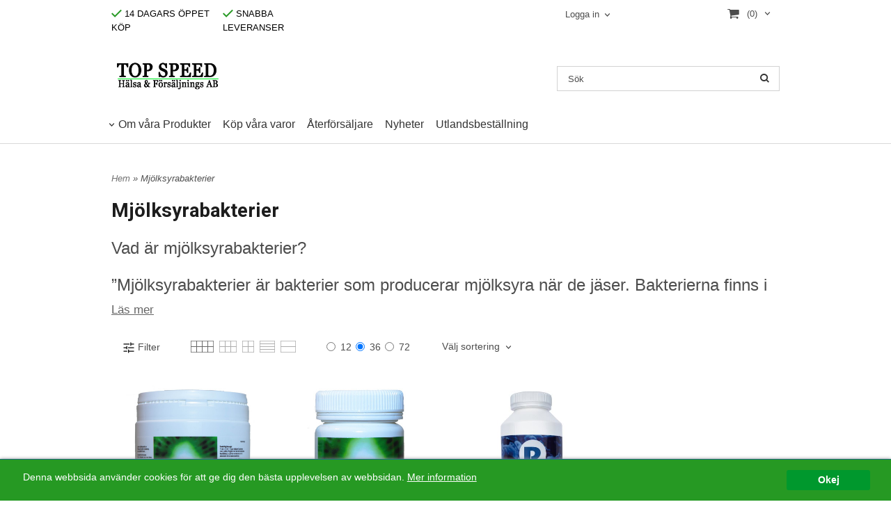

--- FILE ---
content_type: text/html; charset=ISO-8859-1
request_url: https://www.probimin.se/category.html/huvudvarugrupp-ett
body_size: 16892
content:
<!DOCTYPE html>
<html lang="sv">
    <head>
        
  
    <link rel="canonical" href="https://www.probimin.se/category.html/huvudvarugrupp-ett" />

    

    
    

    
    <!--/* Set facebook stuff */-->
    <meta property="og:type" content="website" />
    <meta property="og:title" content="Mjölksyrabakterier " />
    <meta property="og:description" content="Mjölksyrabakterier " />
    <meta property="og:url" content="https://www.probimin.se/category.html/huvudvarugrupp-ett"/>
    
    
    <meta property="og:image" content="https://lh3.googleusercontent.com/xcceX6qFAEFWvvFIRlZ_G7OSgpZz3tQ1Wa0M3wz543lQD5XcUMmpSAYs5KsxFSM83lTV_WsHS5VB8lnKu7Cl_A=rw-l80-w651-h304" />
    
    <meta property="og:image:width" content="651" />
    
    
    <meta property="og:image:height" content="304" />
    
    




        
        <!--[if lt IE 9]>
    <script src="/__SYS__/js/html5shiv.js"></script>
<![endif]-->











<script type="text/javascript">
var _ShopSettings={'language':'sv'};

var _UserSettings={
  'customer_id':'0',
  'login':'',
  'customer_key':'b44b82a4bc6c35f6ad5e9fceefef9509c17fba74'
};

/**
 * If browser back button was used, flush cache
 * This ensures that user will always see an accurate, up-to-date view based on their state
 * Prevents issues with Safari
 */
(function () {
	window.onpageshow = function(event) {
		if (event.persisted) {
			window.location.reload();
		}
	};
})();
</script>

<meta http-equiv="Content-Type" content="text/html; charset=iso-8859-1" />


<script type="text/javascript" src="/__SYS__/js/compiled1b.js?release_version=1.14" ></script>
<script data-cookieconsent="ignore" type="text/javascript" src="/__SYS__/js/compiled2b.js?release_version=1.14" ></script>
<script type="text/javascript" src="/__SYS__/js/compiled3b.js?release_version=1.14" ></script>
<script type="text/javascript" src="/__SYS__/js/compiled4b.js?release_version=1.14" ></script>
<script type="text/javascript" src="/__SYS__/js/compiled5b.js?release_version=1.14" ></script>
<script type="text/javascript" src="/__SYS__/js/compiled6b.js?release_version=1.14" ></script>
<script type="text/javascript" src="/__SYS__/js/compiled7b.js?release_version=1.14" ></script>
<script type="text/javascript" src="/__SYS__/js/compiled8b.js?release_version=1.14" ></script>
<script type="text/javascript" src="/__SYS__/js/compiled9b.js?release_version=1.14" ></script>




<script type="text/javascript" data-cfasync="false" src="/__SYS__/SE-rs-util.html?release_version=1.14"></script>
<!-- $usedRecaptcha -->





<!-- Normal, not faceboxed -->

<script type="application/ld+json">{"@context":"http://schema.org","@type":"CollectionPage","name":"Mjölksyrabakterier "}</script>
    <title>Mjölksyrabakterier  - probimin</title>
    <meta name="description" content="Mjölksyrabakterier " />
    <meta name="keywords" content="" />
    


    
    



<!-- Responsive template -->
<meta name="viewport" content="width=device-width, initial-scale=1, maximum-scale=1, user-scalable=no" />

<link type="text/css" rel="stylesheet" href="/rs-MyStyle.scss?release_version=1.14&ver=2364" />

<script type="text/javascript" src="/__SYS__/jquery/select2.min.js" ></script>
<link type="text/css" rel="stylesheet" href="/__SYS__/jquery/select2.min.css" />



    <!-- RSS Feeds -->
    
            <link rel="alternate" type="application/rss+xml" title="" href="https://www.probimin.se/__SYS__/newsfeed-rss.html?tag=main" />
        

    
    <script type="text/javascript">
    //<![CDATA[

    $(document).ready(function(){
    $('.javascript_only').show();
    $('.no_javascript').hide();

    if ($('#content').length && $('#footer').length) {
        if( $('#content').length > 0 ) {
            s = $(window).innerHeight() - $('#footer').position().top - $('#footer').outerHeight();
            h = $('#content').outerHeight() + s -10;
            if(h>1 && s>1) {
                $('#content').height(h);
            }
        }
    }
    });
     //]]>

    $.ajaxSetup ({
        // Disable caching of AJAX responses */
        cache: false
    });


    </script>
    




 <!-- REQUEST_FROM_FACEBOX -->


<!--Font icons for neh-->
<link type="text/css" rel="stylesheet" href="/__SYS__/TEMPLATE_CSS/fonticons-neh/download.css?release_version=1.14" />

<!--Google fonts-->
<link href='//fonts.googleapis.com/css?family=Roboto:400,400italic,700,700italic' rel='stylesheet' type='text/css'>

<!-- Minified Cookie Consent served from our CDN -->
<script type="text/javascript" src="/__SYS__/js/cookieconsent.latest.min.js"></script>

<!-- Begin Cookie Consent plugin by Silktide - http://silktide.com/cookieconsent -->
<script type="text/javascript">
 window.cookieconsent_options = {"message":"Denna webbsida använder cookies för att ge dig den bästa upplevelsen av webbsidan.","dismiss":"Okej","learnMore":"Mer information","link":"/kopvillkor.html","theme":"/__SYS__/TEMPLATE_CSS/cookie-consent.css"};
</script>

<script>
$(document).ready(function() {

        handleFeedbackMessage();
        ajaxAddToCart({'replaceButtonText':1});

        mobilmenu('js_top-icon','js_top-show-sm-xs','js_top-show-container');

        $('.wrapper-top-small-topmenu').click(function(){
            var menu_icon=$(this);

            $('.wrapper-top-small-topmenu-show').each(function(){
                var container=$(this);
                if(container.html().trim()==''){
                    container.load('/',{'RUN_INCLUDE':'rs/rs-cmsmenu-top.htm','mobilemenu':1},function(){
                        container.toggleClass('hidden-xs');
                        container.toggleClass('hidden-sm');
                        container.find('.topmenu').removeClass('topmenu');
                    });
                }else{
                    container.toggleClass('hidden-xs');
                    container.toggleClass('hidden-sm');
                }
            });
        });

        handleWrappers();
        dynamicFaq.load();
        cartSetHeaderNumber();
        $(function () {
          $('[data-toggle="tooltip"]').tooltip()
        })

        // Menu
        //Sticky menu and cart in header
        var sticky_middle = $('.wrapper-middle').offset().top;

        stickyNav(sticky_middle);
        $(window).scroll(function() {
            stickyNav(sticky_middle);
        });



        $('.fn-carousel-ul').each(function(){
          var obj=$(this);
              var carousel_col=obj.attr('data-columns');
              carousel_col=carousel_col||4;

              obj.slick({
              infinite: true,
              speed: 300,
              slidesToShow: parseInt(carousel_col),
              slidesToScroll: parseInt(carousel_col),
              arrows: true,
              prevArrow: obj.parent().find('.slick-prev'),
              nextArrow: obj.parent().find('.slick-next'),
              responsive: [
                {
                  breakpoint: 1024,
                  settings: {
                    slidesToShow: 3,
                    slidesToScroll: 3,
                    infinite: true,
                  }
                },
                {
                  breakpoint: 600,
                  settings: {
                    slidesToShow: 2,
                    slidesToScroll: 2
                  }
                },
                {
                  breakpoint: 480,
                  settings: {
                    slidesToShow: 1,
                    slidesToScroll: 1
                  }
                }
                // You can unslick at a given breakpoint now by adding:
                // settings: "unslick"
                // instead of a settings object
              ]
            });
        });

    });
</script>

<script type="text/javascript">
   $(document).ready(function(){
       $(".tabs").each(function(){
           addTabs($(this),"");
       });
       
   });
</script>






<script>
    $(document).ready(function(){
        popupWindow();
    });
</script>

    </head>
    
    <body class="body-category ">
        





<!--This id/class is being used for all the popups-->
<div class="js_fn-popup-overlay" id="standardoverlay"></div>
<!---->

<div class="wrapper">

   <!--[if lt IE 9]>
    <div class="msg-error">
        Det verkar som att ni använder en föråldrad webbläsare. Vi rekommenderar därför att ni uppgraderar den för att sajten ska fungera korrekt. Om ni använder Windows XP och därför inte kan uppgradera Internet Explorer, så kan ni byta webbläsare till Google Chrome eller Mozilla Firefox.
    </div>
    <![endif]-->

    <header>
        <div class="wrapper-top">
            

 



 
<div class="VerticalContainer LayoutContainer  hidden-xs hidden-sm containerlevel1 block_zC4rVrj6ZRhvA42c6kg xs-pt-0 xs-pr-0 xs-pb-0 xs-pl-0 sm-pt-0 sm-pr-0 sm-pb-0 sm-pl-0 md-pt-0 md-pr-0 md-pb-0 md-pl-0">
<div class="VerticalContainer LayoutContainer  hidden-xs hidden-sm containerlevel2 block_ASPe2lInhboxfTZh6TFX xs-pt-0 xs-pr-0 xs-pb-0 xs-pl-0 sm-pt-0 sm-pr-0 sm-pb-0 sm-pl-0 md-pt-0 md-pr-0 md-pb-0 md-pl-0 container">
<div class="LayoutWrapper"><div class="HorizontalContainer LayoutContainer level2 row containerlevel3 block_ADBq7DVhGi3dCPYGkxKp row containerlevel3 block_ADBq7DVhGi3dCPYGkxKp xs-pt-0 xs-pr-0 xs-pb-0 xs-pl-0 sm-pt-0 sm-pr-0 sm-pb-0 sm-pl-0 md-pt-0 md-pr-0 md-pb-0 md-pl-0"><div class="LayoutWrapper"><div class="VerticalContainer LayoutContainer  col-xs-6 col-sm-6 col-md-6 col-md-6 col-xs-6 col-sm-6 col-md-6 col-md-6 hidden-xs hidden-sm containerlevel4 block_WSVMMN xs-pt-0 xs-pr-0 xs-pb-0 xs-pl-0 sm-pt-0 sm-pr-0 sm-pb-0 sm-pl-0 md-pt-0 md-pr-0 md-pb-0 md-pl-0">
<div class="HorizontalContainer LayoutContainer level2 row containerlevel5 block_An52aSChzr1TpLweaBA6 row containerlevel5 block_An52aSChzr1TpLweaBA6 xs-pt-0 xs-pr-0 xs-pb-0 xs-pl-0 sm-pt-0 sm-pr-0 sm-pb-0 sm-pl-0 md-pt-0 md-pr-0 md-pb-0 md-pl-0"><div class="LayoutWrapper"><div class="VerticalContainer LayoutContainer  col-xs-6 col-sm-6 col-md-4 col-md-4 col-xs-6 col-sm-6 col-md-4 col-md-4 hidden-xs hidden-sm containerlevel6 block_Izhev8 xs-pt-0 xs-pr-0 xs-pb-0 xs-pl-0 sm-pt-0 sm-pr-0 sm-pb-0 sm-pl-0 md-pt-0 md-pr-0 md-pb-0 md-pl-0">
<div style="clear:both;"></div>

<div class="ml  ml-text-descr  ml-textblock  js_top-show-md     md-align-left lg-align-left            md-pt-10 md-pr-0 md-pb-20 md-pl-0">
    <a style="text-decoration: none; color: #000;" href="/kopvillkor.html"><i class="iconset iconset-check" style="color:#269923;"></i>
14 DAGARS ÖPPET KÖP</a>
</div>

<div style="clear:both;"></div></div>

<div class="VerticalContainer LayoutContainer  col-xs-6 col-sm-6 col-md-4 col-md-4 col-xs-6 col-sm-6 col-md-4 col-md-4 hidden-xs hidden-sm containerlevel6 block_AOpgpj7HSzxInFy7DLz6 xs-pt-0 xs-pr-0 xs-pb-0 xs-pl-0 sm-pt-0 sm-pr-0 sm-pb-0 sm-pl-0 md-pt-0 md-pr-0 md-pb-0 md-pl-0 last">
<div style="clear:both;"></div>

<div class="ml  ml-text-descr  ml-textblock  js_top-show-md     md-align-left lg-align-left            md-pt-10 md-pr-0 md-pb-20 md-pl-0">
    <a style="text-decoration: none; color: #000;" href="/kopvillkor.html"><i class="iconset iconset-check" style="color:#269923;"></i>
SNABBA LEVERANSER</a>
</div>

<div style="clear:both;"></div></div>

<div class="clearfix visible-xs-block visible-sm-block "></div></div><!--LayoutWrapper--></div><div style="clear:both;"></div></div>

<div class="VerticalContainer LayoutContainer  col-xs-6 col-sm-6 col-md-6 col-md-6 col-xs-6 col-sm-6 col-md-6 col-md-6 hidden-xs hidden-sm containerlevel4 block_40b6Rq xs-pt-0 xs-pr-0 xs-pb-0 xs-pl-0 sm-pt-0 sm-pr-0 sm-pb-0 sm-pl-0 md-pt-0 md-pr-0 md-pb-0 md-pl-0 last">
<div class="HorizontalContainer LayoutContainer level2 row containerlevel5 block_AuGze0SMukbMupwUcmgs row containerlevel5 block_AuGze0SMukbMupwUcmgs xs-pt-0 xs-pr-0 xs-pb-0 xs-pl-0 sm-pt-0 sm-pr-0 sm-pb-0 sm-pl-0 md-pt-0 md-pr-0 md-pb-0 md-pl-0"><div class="LayoutWrapper"><div class="VerticalContainer LayoutContainer  col-xs-6 col-sm-6 col-md-6 col-md-6 col-xs-6 col-sm-6 col-md-6 col-md-6 hidden-xs hidden-sm containerlevel6 block_lCegbo xs-pt-0 xs-pr-0 xs-pb-0 xs-pl-0 sm-pt-0 sm-pr-0 sm-pb-0 sm-pl-0 md-pt-0 md-pr-0 md-pb-0 md-pl-0">

<!-- BEGIN responsive/customer-login-layout.htm -->


     <div class="ml  ml-login-box  js_topshow-md     md-align-right lg-align-right            md-pt-10 md-pr-0 md-pb-10 md-pl-0" id="login-box">

          <div class="js_toggle-click-noeffect  ml-login-box-click">
               <a >Logga in</a>
          </div>

          <div class="js_toggle-hide  ml-login-box-container">
               <div class="ml  ml-login-box-content  js_top-show-md   md-align-right lg-align-right">

                    <div class="ml-box-title">Logga in</div>
                 
                    <form method="post" action="https://www.probimin.se/category.html/huvudvarugrupp-ett">
                         
                              <input type="hidden" name="GOTO" value="customer.html" />
                         
                         <input type="hidden" name="RETUR" value="" />

                         <input type="text" class="falt" name="login" id="login" placeholder="Användarnamn" required />
                         <span style="position: relative;">
                              <input type="password" class="falt form-password" name="password" id="password" placeholder="Lösenord" />
                              <i onclick="showPassword($(this), 'password')" class="show-password-icon icon icon-eye"></i>
                         </span>
                         
                         <input type="submit" class="button  button-color" value="Logga in" name="CUSTOMER_LOGIN" />
                    </form>

                    <div class="ml-login-box-content-register">
                         <a href= "/customer.html?LOGOUT=1&GOTO=/customer.html?password=1" rel="nofollow">Glömt lösenordet?</a> <br/> <a href="/customer.html?LOGOUT=1&GOTO=/customer.html?register=1" rel="nofollow">Registrera dig</a> 
                    </div>

                    <div style="clear:both;"></div>

                    

               </div><!--ml-login-box-content ends-->
          </div><!--ml-login-box-container ends-->
          

          <div style="clear: both;"></div>
     </div><!--ml-login-box ends-->




<!-- END responsive/customer-login-layout.htm -->

<!-- BEGIN responsive/customerinfo-mini.htm -->






<div style="clear: both;"></div>



<!-- END responsive/customerinfo-mini.htm -->
</div>

<div class="VerticalContainer LayoutContainer  col-xs-6 col-sm-6 col-md-6 col-md-6 col-xs-6 col-sm-6 col-md-6 col-md-6 hidden-xs hidden-sm containerlevel6 block_PCsqWq xs-pt-0 xs-pr-0 xs-pb-0 xs-pl-0 sm-pt-0 sm-pr-0 sm-pb-0 sm-pl-0 md-pt-0 md-pr-0 md-pb-0 md-pl-0 last">
<div class="js_load-container UPDATE_CART" data-reload="ppe-AwzgwXLWgT31iYa7WqXR-cart-mini-top.htm">

 

<!-- BEGIN responsive/cart-mini-top.htm -->
<div class="ml  ml-cart-top  js_top-show-md js_cart-blink CART_EMPTY    md-align-right lg-align-right            md-pt-0 md-pr-0 md-pb-0 md-pl-0">

    <div class="ml-box-title">Kundvagn</div>

    <div class="ml-cart-top-link  ">
        
        	<a rel="nofollow"><span class="ml-cart-top-link-number">(0)</span></a>
        
    </div>

    <!---dropdown-->
    
        <div class="ml-cart-top-dropdown-container">
            <div class="ml-cart-top-dropdown   md-align-right lg-align-right">

                <div class="ml-cart-top-dropdown-row-container">
                  
                  

                </div><!--ml-cart-top-dropdown-row-container ends-->

                    

                    <div class="ml-cart-top-dropdown-shipping-container">

                        
                            <div class="ml-cart-top-dropdown-shipping">
                                Frakt: <span>Ej valt</span>
                            </div>
                        

                        
                        <div class="ml-cart-top-dropdown-sum">
                            
                                    Summa:
                                
                                <span class="ml-cart-top-dropdown-sum-price">0 kr SEK</span>
                            
                        </div>
                        


                      

                      <div style="clear: both;"></div>

                    
                            
                    


                    <div class="ml-cart-top-dropdown-buttons">
                        <input name="Close" type="button" class="button" value="Stäng" onclick="MiniCartClose($('.ml-cart-top-dropdown-container'));" />

                        <input name="Cart" type="button" class="button  button-color" value="Gå till kassan" onclick="window.open('https://www.probimin.se/cart.html','_self')" />
                    </div>

                </div><!--ml-cart-top-dropdown-shipping-container ends-->

            </div><!--ml-cart-top-dropdown ends-->

            <div style="clear: both;"></div>

            <script type="text/javascript">
            $('.javascript_only').show();

            //Mini cart add class open to dropdown
            miniCartDropdownOpen();

            /*backward compability*/
            if(!cartESCTrigger){
                var cartESCTrigger = function (e){
                    if (e.keyCode == 27) {
                        MiniCartClose($('.ml-cart-top'));
                    }   // esc
                }
            }

            $(document).unbind('keyup',cartESCTrigger)
            $(document).keyup(cartESCTrigger);
            </script>
        </div><!--ml-cart-top-dropdown-container ends-->
    


</div>

<!-- END responsive/cart-mini-top.htm -->
</div></div>

<div class="clearfix visible-xs-block visible-md-block visible-lg-block visible-sm-block "></div></div><!--LayoutWrapper--></div><div style="clear:both;"></div></div>

<div class="clearfix visible-xs-block visible-sm-block visible-md-block visible-lg-block "></div></div><!--LayoutWrapper--></div><div style="clear:both;"></div></div><!--LayoutWrapper--></div>

<div class="HorizontalContainer LayoutContainer level2 row containerlevel2 block_AsJq2M6IbRlFDG7615xl row containerlevel2 block_AsJq2M6IbRlFDG7615xl xs-pt-0 xs-pr-0 xs-pb-0 xs-pl-0 sm-pt-0 sm-pr-0 sm-pb-0 sm-pl-0 md-pt-0 md-pr-0 md-pb-0 md-pl-0 container"><div class="LayoutWrapper"><div class="VerticalContainer LayoutContainer  col-xs-6 col-sm-6 col-md-8 col-md-8 col-xs-6 col-sm-6 col-md-8 col-md-8 hidden-xs hidden-sm containerlevel3 block_ONdcUk xs-pt-0 xs-pr-0 xs-pb-0 xs-pl-0 sm-pt-0 sm-pr-0 sm-pb-0 sm-pl-0 md-pt-0 md-pr-0 md-pb-0 md-pl-0">
<div class="HorizontalContainer LayoutContainer level1 row containerlevel4 block_AdB96pSQwSUudKHNoYlV row containerlevel4 block_AdB96pSQwSUudKHNoYlV xs-pt-0 xs-pr-0 xs-pb-0 xs-pl-0 sm-pt-0 sm-pr-0 sm-pb-0 sm-pl-0 md-pt-0 md-pr-0 md-pb-0 md-pl-0"><div class="LayoutWrapper"><div class="VerticalContainer LayoutContainer  col-xs-12 col-sm-12 col-md-3 col-md-3 col-xs-12 col-sm-12 col-md-3 col-md-3 hidden-xs hidden-sm containerlevel5 block_4ivL17 xs-pt-0 xs-pr-0 xs-pb-0 xs-pl-0 sm-pt-0 sm-pr-0 sm-pb-0 sm-pl-0 md-pt-0 md-pr-0 md-pb-0 md-pl-0 last">

<!-- BEGIN responsive/shoplogo.htm -->
<div class="ml  ml-shoplogo     md-align-left lg-align-left            md-pt-15 md-pr-0 md-pb-20 md-pl-0">

    <a href="/" class="hidden-xs hidden-sm"><img src="https://lh3.googleusercontent.com/TeyrfGamepItonoAgaeoAj2uxYwmHKB3ccKdpzAMqXz3bL2JZ2zeYY2dKlMCHEanBsIMlk0dxEN62Qc_2IoE=rw-l80-w1000-h500-nu" alt="probimin" class="img-responsive" /></a>

    
    <a href="/" class="hidden-md hidden-lg"><img src="https://lh3.googleusercontent.com/TeyrfGamepItonoAgaeoAj2uxYwmHKB3ccKdpzAMqXz3bL2JZ2zeYY2dKlMCHEanBsIMlk0dxEN62Qc_2IoE=rw-l80-w1000-h500-nu" alt="probimin" class="img-responsive" /></a>
    

    

</div>

<div style="clear: both;"></div>
<!-- END responsive/shoplogo.htm -->
</div>

<div class="clearfix visible-xs-block visible-sm-block "></div></div><!--LayoutWrapper--></div><div style="clear:both;"></div></div>

<div class="VerticalContainer LayoutContainer  col-xs-6 col-sm-6 col-md-4 col-md-4 col-xs-6 col-sm-6 col-md-4 col-md-4 hidden-xs hidden-sm containerlevel3 block_eow19h xs-pt-0 xs-pr-0 xs-pb-0 xs-pl-0 sm-pt-0 sm-pr-0 sm-pb-0 sm-pl-0 md-pt-0 md-pr-0 md-pb-0 md-pl-0 last">

<!-- BEGIN responsive/mini-search.htm -->

<div class="ml  ml-search-mini  js_top-show-md     md-align-right lg-align-right            md-pt-25 md-pr-0 md-pb-0 md-pl-0">

    <div class="ml-box-title">
      Sök
    </div>

    <div class="ml-search-mini-icon-sticky js-ml-search-mini-icon-sticky">
        <i class="iconset iconset-search-btb"></i>
    </div>

    <div class="ml-search-mini-table">

    <form action="/search.html" method="get" name="SearchForm">
        <input type="hidden" name="SEARCH" value="1" />
                
                <div class="ml-search-mini-table-td  ml-search-mini-table-td-falt">
                    <input type="text" name="Search_Text" id="Search_Text" 
                       placeholder="Sök" 
                       class="falt   md-align-right lg-align-right" 
                    onkeyup="search_suggest(this,'/search.html','Search_Text', event,['Varumärken','Kategorier','Produkter'])" autocomplete="off"
                    />
                    <i onclick="$(this).closest('form').submit();" class="iconset iconset-search-btb  iconset-hide"></i>
                    <i class="iconset iconset-close js-ml-search-mini-icon-sticky-close"></i>
                    
                    <button type="submit" class="button-hide" name="SEARCH" id="search_button"><i onclick="$(this).closest('form').submit();" class="iconset iconset-search-btb  iconset-hide"></i></button>
                </div>

                

                <div class="ml-search-mini-table-td  ml-search-mini-table-td-btn">
                    <button type="submit" name="SEARCH" id="search_button" class="button">
                        <i onclick="$(this).closest('form').submit();" class="iconset iconset-search-btb  iconset-hide"></i>
                    </button>
                </div>        
    </form>
    </div>
            
</div>

<div style="clear: both;"></div>

<script>
    //Sticky search dropdown
    $(document).ready(function() {
        searchMiniSticky();
    });
</script>


<!-- END responsive/mini-search.htm -->
</div>

<div class="clearfix visible-md-block visible-lg-block visible-sm-block visible-xs-block "></div></div><!--LayoutWrapper--></div><div style="clear:both;"></div>
<!-- BEGIN responsive/cms-topmenu.htm -->
<div class="ml-topmenu     md-align-left lg-align-left            md-pt-0 md-pr-0 md-pb-20 md-pl-0">
    <div class="container">
        <div class="row">
            <div class="col-xs-12  col-sm-12  col-md-12">
        
                <ul id="nav">
                    
  	
  














	<li class="level0  selected has-submenu closed"><a onclick="return submenuUpdate($(this),'36','allcategories','');" title="Om våra Produkter" >Om våra Produkter</a>
		<div class="ml-topmenu-submenu" style="display:none;" ><ul class="submenu36" style="display:none;" data-page=""></ul></div>
	</li>






  	
  

	<li class="level0 "><a href="/category.html?SHOW=new" title="Köp våra varor"  >Köp våra varor</a></li>



















  	
  










	<li class="level0 "><a href="/aterforsaljare.html" title=""  >Återförsäljare</a></li>










  	
  










	<li class="level0 "><a href="/nyheter-fakta.html" title="Nyheter"  >Nyheter</a></li>










  	
  










	<li class="level0 "><a href="/utlandsbestallning.html" title="Utlandsbeställning"  >Utlandsbeställning</a></li>












                </ul>
        
            </div>
        </div>
    </div>

    <div style="clear: both;"></div>

</div><!--ml-topmenu-->

<div style="clear: both;"></div>



            <div style="clear: both;"></div>



<!-- END responsive/cms-topmenu.htm -->
</div>




            

 



 
<div class="VerticalContainer LayoutContainer  hidden-md hidden-lg containerlevel1 block_dst7To xs-pt-0 xs-pr-0 xs-pb-0 xs-pl-0 sm-pt-0 sm-pr-0 sm-pb-0 sm-pl-0 md-pt-0 md-pr-0 md-pb-0 md-pl-0">
<div class="HorizontalContainer LayoutContainer level4 row containerlevel2 block_Av1YaTg8CNMryjOnXwcV row containerlevel2 block_Av1YaTg8CNMryjOnXwcV"><div class="LayoutWrapper"><div class="VerticalContainer LayoutContainer  col-xs-3 col-sm-3 col-md-3 col-lg-3 col-xs-3 col-sm-3 col-md-3 col-lg-3 hidden-md hidden-lg containerlevel3 block_PCNtfu xs-pt-0 xs-pr-0 xs-pb-0 xs-pl-0 sm-pt-0 sm-pr-0 sm-pb-0 sm-pl-0 md-pt-0 md-pr-0 md-pb-0 md-pl-0">

<!-- BEGIN responsive/mini-search-smallver.htm -->


<div class="js_top-icon  ml-search-mini-icon js_mobile-search    " data-menuclass="ml-search-mini" >
    <i class="iconset  iconset-search-btb"></i>

    <div class="js_top-icon-text">
        Sök
    </div>

</div>

<div class="ml  ml-search-mini  js_top-show-sm-xs    ">

    <div class="ml-box-title">
      Sök
    </div>

    <div class="ml-search-mini-table">

    <form action="/search.html" method="get" name="SearchForm">
        <input type="hidden" name="SEARCH" value="1" />
                
                <div class="ml-search-mini-table-td  ml-search-mini-table-td-falt">
                    <input type="text" name="Search_Text" id="Search_Text" 
                       placeholder="Sök" 
                       class="falt" 
                    onkeyup="search_suggest(this,'/search.html','Search_Text', event,['Varumärken','Kategorier','Produkter'])" autocomplete="off"
                    /><i class="iconset iconset-search-btb  iconset-hide"></i>

                    <button type="submit" class="button-hide" name="SEARCH" id="search_button"><i class="iconset iconset-search-btb"></i></button>
                </div>

                

                <div class="ml-search-mini-table-td  ml-search-mini-table-td-btn">
                    <button type="submit" name="SEARCH" id="search_button" class="button">
                        <i class="iconset iconset-search-btb"></i>
                    </button>
                </div>        
    </form>
    </div>
            
</div>
<div style="clear: both;"></div> 



   
<!-- END responsive/mini-search-smallver.htm -->
</div>

<div class="VerticalContainer LayoutContainer  col-xs-3 col-sm-3 col-md-3 col-lg-3 col-xs-3 col-sm-3 col-md-3 col-lg-3 hidden-md hidden-lg containerlevel3 block_8cGLJc xs-pt-0 xs-pr-0 xs-pb-0 xs-pl-0 sm-pt-0 sm-pr-0 sm-pb-0 sm-pl-0 md-pt-0 md-pr-0 md-pb-0 md-pl-0">

<!-- BEGIN responsive/customer-login-profile-small.html -->




     <div class="js_top-icon  ml-login-box-smallver-icon    " data-menuclass="ml-login-box-smallver">
          <i class="iconset  iconset-user-glyphicon"></i>

         <div class="js_top-icon-text">
             <a >Logga in</a>
         </div>
     </div>


     <div class="ml  ml-login-box-smallver  js_top-show-sm-xs   " id="login-box">

          <div class="ml-box-title">Logga in</div>
       
          <div class="ml-login-box-smallver-content">
              <form method="post" action="https://www.probimin.se/category.html/huvudvarugrupp-ett">
                   
                        <input type="hidden" name="GOTO" value="customer.html" />
                   
                   <input type="hidden" name="RETUR" value="" />

                   <input type="text" class="falt" name="login" id="login" placeholder="Användarnamn" required />

                   <span style="position: relative;">
                    <input type="password" class="falt form-password" name="password" id="password" placeholder="Lösenord" />
                         <i onclick="showPassword($(this), 'password')" class="show-password-icon icon icon-eye"></i>
                    </span>
                   <input type="submit" class="button  button-color" value="Logga in" name="CUSTOMER_LOGIN" />
              </form>

              <div class="ml-login-box-smallver-register">
                   <a href= "/customer.html?LOGOUT=1&GOTO=/customer.html?password=1" rel="nofollow">Glömt lösenordet?</a> <br/> <a href="/customer.html?LOGOUT=1&GOTO=/customer.html?register=1" rel="nofollow">Registrera dig</a> 
              </div>
          </div>

          <div style="clear: booth;"></div>

          

          <div style="clear: booth;"></div>

     </div><!--ml-login-box-smallver ends-->












<div style="clear: both;"></div>



<!-- END responsive/customer-login-profile-small.html -->
</div>

<div class="VerticalContainer LayoutContainer  col-xs-3 col-sm-3 col-md-3 col-lg-3 col-xs-3 col-sm-3 col-md-3 col-lg-3 hidden-md hidden-lg containerlevel3 block_t5B8uh xs-pt-0 xs-pr-0 xs-pb-0 xs-pl-0 sm-pt-0 sm-pr-0 sm-pb-0 sm-pl-0 md-pt-0 md-pr-0 md-pb-0 md-pl-0">
<div class="js_load-container UPDATE_CART" data-reload="ppe-AAhMOTudZ2MvBHlo3inE-cart-mini-top-smallver.htm">

 

<!-- BEGIN responsive/cart-mini-top-smallver.htm -->
<div class="js_top-icon  ml-cart-top-smallver-icon    " data-menuclass="ml-cart-top-smallver">
  <i class="iconset  iconset-shopping-cart-fa"></i>
    <div class="ml-cart-top-smallver-icon-status">
        
        0
        
    </div>

    <div class="js_top-icon-text">
        Kundvagn
    </div>
</div>

<div class="ml  ml-cart-top-smallver  js_top-show-sm-xs  CART_EMPTY                  ">

    <div class="ml-box-title">Kundvagn</div>

    

    
      <div class="ml-cart-top-smallver-empty">
          <a href="https://www.probimin.se/cart.html" rel="nofollow">Kundvagnen är tom.</a>
      </div>

    

    <div class="ml-cart-top-smallver-goto">
        <a href="https://www.probimin.se/cart.html" rel="nofollow" class="button  button-color">
            Gå till kassan
        </a>
    </div>
</div>

<!-- END responsive/cart-mini-top-smallver.htm -->
</div></div>

<div class="VerticalContainer LayoutContainer  col-xs-3 col-sm-3 col-md-3 col-lg-3 col-xs-3 col-sm-3 col-md-3 col-lg-3 hidden-md hidden-lg containerlevel3 block_2zsv0v xs-pt-0 xs-pr-0 xs-pb-0 xs-pl-0 sm-pt-0 sm-pr-0 sm-pb-0 sm-pl-0 md-pt-0 md-pr-0 md-pb-0 md-pl-0 last">

<!-- BEGIN responsive/cms-topmenu-smallver.htm -->
<div class="js_top-icon  ml-topmenu-smallver-icon    " data-menuclass="ml-topmenu-smallver">
    <i class="iconset  iconset-menu-mdc"></i>

     <div class="js_top-icon-text">
         Meny
     </div>

</div>

<div class="ml  ml-topmenu-smallver  js_top-show-sm-xs    ">

    <div class="ml-box-title">Meny</div>

    
            <ul id="nav">
                
  	
  














	<li class="level0  selected has-submenu closed"><a onclick="return submenuUpdate($(this),'36','allcategories','');" title="Om våra Produkter" >Om våra Produkter</a>
		<div class="ml-topmenu-submenu" style="display:none;" ><ul class="submenu36" style="display:none;" data-page=""></ul></div>
	</li>






  	
  

	<li class="level0 "><a href="/category.html?SHOW=new" title="Köp våra varor"  >Köp våra varor</a></li>



















  	
  










	<li class="level0 "><a href="/aterforsaljare.html" title=""  >Återförsäljare</a></li>










  	
  










	<li class="level0 "><a href="/nyheter-fakta.html" title="Nyheter"  >Nyheter</a></li>










  	
  










	<li class="level0 "><a href="/utlandsbestallning.html" title="Utlandsbeställning"  >Utlandsbeställning</a></li>












            </ul>
    
</div><!--ml-topmenu-->






<!-- END responsive/cms-topmenu-smallver.htm -->
</div>

<div class="clearfix visible-lg-block visible-md-block visible-sm-block visible-xs-block "></div></div><!--LayoutWrapper--></div><div style="clear:both;"></div><div class="HeaderSmallContainer">
<!-- BEGIN responsive/shoplogo-smallver.htm -->
<div class="ml  ml-shoplogo-smallver xs-align-center sm-align-center     xs-pt-20 xs-pr-30 xs-pb-20 xs-pl-30 sm-pt-20 sm-pr-30 sm-pb-20 sm-pl-30    ">
    
    <a href="/"><img src="https://lh3.googleusercontent.com/TeyrfGamepItonoAgaeoAj2uxYwmHKB3ccKdpzAMqXz3bL2JZ2zeYY2dKlMCHEanBsIMlk0dxEN62Qc_2IoE=rw-l80-w306-h94" alt="probimin" class="img-responsive" /></a>
    
</div>

<div style="clear: both;"></div>

<!-- END responsive/shoplogo-smallver.htm -->
    <div style="clear: both;"></div>
</div></div>





            <div style="clear: both;"></div>
        </div>
    </header>

    <div class="js_top-show-container hidden-md hidden-lg"></div>

    <div class="wrapper-page  container">

        <div class="row">

            <div class="wrapper-leftrail  hidden-xs  hidden-sm  hidden-md hidden-lg">
                

 
            
            </div>
            
            <main class="js_content wrapper-middle  col-xs-12  col-sm-12  col-md-12">

                <div class="msg-box-container" style="display: none;">
    <ul class="msg-box  msg-box-success">
    </ul>

    <ul class="msg-box  msg-box-error">
    </ul>

    <ul class="msg-box  msg-box-info">
    </ul>

     <div class="msg-box-close">
        <i class="iconset  iconset-close"></i>
    </div>
</div>

                

 



 


   
        
        

 



 
<script type="text/javascript" src="/__SYS__/jquery/jquery.cookie.js" ></script>
<div class="VerticalContainer LayoutContainer  containerlevel1 block_WfoeitewB0GdMm88YKz xs-pt-0 xs-pr-0 xs-pb-0 xs-pl-0 sm-pt-0 sm-pr-0 sm-pb-0 sm-pl-0 md-pt-0 md-pr-0 md-pb-0 md-pl-0">

<!-- BEGIN responsive/category/category-tree.htm -->

<div class="ml  ml-category-trace   xs-align-left sm-align-right md-align-right lg-align-right    xs-pt-0 xs-pr-0 xs-pb-20 xs-pl-0 sm-pt-0 sm-pr-0 sm-pb-20 sm-pl-0 md-pt-0 md-pr-0 md-pb-20 md-pl-0">
    
    <div id="product-v2-CatTrace">
        <a href="https://www.probimin.se/">Hem</a>&nbsp;&#187;

    
        
        

        
            

            
                Mjölksyrabakterier 
            
        

    
    </div><!--CatTrace-->

    
</div>



<div style="clear: both;"></div>

<!-- END responsive/category/category-tree.htm -->

<!-- BEGIN responsive/category/category-header.htm -->

<div class="ml-title   xs-align-left sm-align-left md-align-left lg-align-left    xs-pt-0 xs-pr-0 xs-pb-20 xs-pl-0 sm-pt-0 sm-pr-0 sm-pb-20 sm-pl-0 md-pt-0 md-pr-0 md-pb-20 md-pl-0">

    
            <h1>Mjölksyrabakterier </h1>
        

</div>

<div style="clear:both;"></div>

<!-- END responsive/category/category-header.htm -->
<div class="HorizontalContainer LayoutContainer level1 row containerlevel2 block_AxWQ7k89BXGUbwjg8IdZ row containerlevel2 block_AxWQ7k89BXGUbwjg8IdZ xs-pt-0 xs-pr-0 xs-pb-0 xs-pl-0 sm-pt-0 sm-pr-0 sm-pb-0 sm-pl-0 md-pt-0 md-pr-0 md-pb-0 md-pl-0"><div class="LayoutWrapper"><div class="VerticalContainer LayoutContainer  col-xs-12 col-sm-12 col-md-12 col-md-12 col-xs-12 col-sm-12 col-md-12 col-md-12 containerlevel3 block_NR3JN9 xs-pt-0 xs-pr-0 xs-pb-0 xs-pl-0 sm-pt-0 sm-pr-0 sm-pb-0 sm-pl-0 md-pt-0 md-pr-0 md-pb-0 md-pl-0 last">

<!-- BEGIN responsive/category/category-descr.htm -->

<div class="ml  ml-text-descr   xs-align-left sm-align-left md-align-left lg-align-left    xs-pt-0 xs-pr-0 xs-pb-20 xs-pl-0 sm-pt-0 sm-pr-0 sm-pb-20 sm-pl-0 md-pt-0 md-pr-0 md-pb-20 md-pl-0">
	<!--js_read-more-container-->
    <div id="ml-text-descr-scroll-to" class="js_read-more-container A7W6Ve2Id8r0iIAZkBAR">
        <!--Shows large product description-->
        <div class="ml-text-descr-text-conatiner ">
            <div class="ml-text-descr-text">
                <p><span style="font-size: x-large;">Vad &auml;r mj&ouml;lksyrabakterier?</span></p>
<p><span style="font-size: x-large;">&#8203;&rdquo;Mj&ouml;lksyrabakterier &auml;r bakterier som producerar mj&ouml;lksyra n&auml;r de j&auml;ser. Bakterierna finns i stort sett &ouml;verallt: p&aring; v&auml;xter, i luften och i m&auml;nniskor och djur. Hos m&auml;nniskor finns de p&aring; huden och i tarmsystemet. Mj&ouml;lksyrabakterier finns i ett otal varianter och styrkor.&rdquo;</span></p>
<p><span style="font-size: x-large;">Vill du f&ouml;rdjupa dig i mj&ouml;lksyrabakterier s&aring; kan vi rekommendera dessa artiklar klicka p&aring; l&auml;nkarna f&ouml;r att komma till hemsidorna.&nbsp;</span></p>
<p><span style="font-size: x-large;"><a href="https://www.dagensmedicin.se/artiklar/2015/08/05/bakterier-som-hjalp-for-overviktiga/">DM.se&nbsp;</a></span></p>
<p><span style="font-size: x-large;"><a href="https://www.forskning.se/2018/06/21/probiotika-kan-skydda-skelettet-hos-aldre-kvinnor/">Forskning.se&nbsp;</a></span></p>
<p>&nbsp;</p>
<p>&nbsp;</p>
            </div>
            
            <a href="javascript: void(0);" class="js_read-more-link js_read-more-show">Läs mer</a>
            <a href="javascript: void(0);" class="js_read-more-link js_read-less-show" style="display:none;" >Visa mindre</a>
            
        </div>

    </div>
    <!--js_read-more-container ends-->

    
    
    <script>
        readMore($('.js_read-more-container.A7W6Ve2Id8r0iIAZkBAR'),'.ml-text-descr-text-conatiner','.ml-text-descr-text',85);
    </script>
    
    
</div>

<div style="clear:both;"></div>

<!-- END responsive/category/category-descr.htm -->
</div>

<div class="clearfix visible-xs-block visible-lg-block visible-md-block visible-sm-block "></div></div><!--LayoutWrapper--></div><div style="clear:both;"></div>
<!-- BEGIN responsive/category/category-subcategory.htm -->


<!-- END responsive/category/category-subcategory.htm -->

<!-- BEGIN responsive/category/category-products.htm -->

    <section class=" xs-align-left sm-align-left md-align-left lg-align-left    xs-pt-0 xs-pr-0 xs-pb-20 xs-pl-0 sm-pt-0 sm-pr-0 sm-pb-20 sm-pl-0 md-pt-0 md-pr-0 md-pb-20 md-pl-0">
    

<!-- print filter values -->

<span id="topanchor"></span>

<div class="fn-filter-1st-level d-flex align-items-center flex-wrap">

    
    <div class="js_toggle-click fn-filter-title">
        <div class="fn-filter-box-bg d-flex align-items-center">
            <span class="javascript_only">Filter</span>
            <span id="filter_table_loading"> Laddar...</span>
         </div><!--fn-filter-box-bg-->
    </div><!--fn-filter-title-->
    

    <div class="js_toggle-hide fn-filter">
        <div class="fn-table  fn-table-filter" id="filter_table">
    
        
            <div class="odd  fn-table-row" id="tr_for_1">
    
        
                <dl class="dl-1  filter_td   filter_type_NUMERIC" id="filter_td_1">
                    <dd>
                        <span class="fn-table-filter-name">
                            Pris:
                        </span>
    
                        
                            <span class="fn-table-filter-unit">
                                (SEK)
                            </span>
                        
    
                        
    
                        
                            <span class="fn-table-filter-info">
                                <a role="button" onclick="openPopup({'loadElemContent':$('.js_filterinfo_1')})"><i class="iconset iconset-info-circle-btm"></i></a>
                                <div class="js_filterinfo_1" style="display:none;"><h3>Filtrera p&aring; pris</h3>
<p>Dra i prisreglaget f&ouml;r att filtera produkterna p&aring; pris eller ange valfritt min- eller maxbelopp.</p></div>
                            </span>
                        
    
                        <div class="fn-table-filter-slidercontainer">
                            <div class="fn-table-filter-slider-input">
                                <span>från</span><input type="text" id="filter_slider_1_min" data-filter_id="1" class="filter_slider_value falt" onchange="update_slider_value('filter_slider_1',0,this.value);" />
                            </div>
    
                            <div class="fn-table-filter-slider">
                                <div id="filter_slider_1" class="filter_slider" data-filter_id="1" data-multiplier=""></div>
                            </div>
    
                            <div class="fn-table-filter-slider-input2">
                                <span>till</span><input type="text" id="filter_slider_1_max" data-filter_id="1" class="filter_slider_value falt" onchange="update_slider_value('filter_slider_1',1,this.value);" />
                            </div>    
                        </div>
                    </dd>
                </dl>
            
    
                <div style="clear: both;"></div>
            </div><!--fn-table-row-->
        
            <div class="even  fn-table-row" id="tr_for_2">
    
        
                <dl class="dl-1">
                    <dd>
                        <span class="fn-table-filter-name">
                            Fabrikat:
                        </span>
    
                        <span class="fn-table-filter-unit">
                            
                        </span>
    
                        
    
                        
                            &nbsp;
                        
    
                        <div class="fn-table-filter-buttons  filter_td filter_type_FIELDVALUES" id="filter_td_2">
                        </div>
                    </dd>
                </dl>
            
    
                <div style="clear: both;"></div>
            </div><!--fn-table-row-->
        
    
            <div style="clear: both;"></div>
    
        </div><!--fn-table-filter-->
    
        
            <div class="fn-filter-link-container">
            
    
                <span class="fn-filter-link">
                    <a href="javascript:generate_link();void(0);">Direktlänk</a>
                </span>
    
                <span class="fn-filter-clear">
                    <a href="javascript:reset_filter();void(0);">Rensa val</a>
                </span>
            </div><!--fn-filter-link-container-->
        
    
        <div style="clear:both;"></div>
    
        <div style="display:none;" id="url_field_div" class="fn-filter-link-field">
            Kopera länken nedan för en direktlänk till nuvarande filterinställningar.<br/>
            <textarea id="url_field" class="falt" rows="5"></textarea>
        </div>
    
        <div style="clear:both;"></div>
    </div><!--js_toggle-hide fn-filter-->
    
    
    <div class="fn-filter-images-container">
        <div class="fn-filter-box-bg d-flex align-items-center">
            
                <div class="fn-filter-images">
                    <input type="button" name="product_small_template" class="filter-template-icons product_small_template-icons filter-vertical-small" id="vertical-small-icon" onclick="apply_filters({'product_small_template':'vertical-small'});"/>
                </div>
            
                <div class="fn-filter-images">
                    <input type="button" name="product_small_template" class="filter-template-icons product_small_template-icons filter-vertical-medium" id="vertical-medium-icon" onclick="apply_filters({'product_small_template':'vertical-medium'});"/>
                </div>
            
                <div class="fn-filter-images">
                    <input type="button" name="product_small_template" class="filter-template-icons product_small_template-icons filter-vertical-big" id="vertical-big-icon" onclick="apply_filters({'product_small_template':'vertical-big'});"/>
                </div>
            
                <div class="fn-filter-images">
                    <input type="button" name="product_small_template" class="filter-template-icons product_small_template-icons filter-horizontal-small" id="horizontal-small-icon" onclick="apply_filters({'product_small_template':'horizontal-small'});"/>
                </div>
            
                <div class="fn-filter-images">
                    <input type="button" name="product_small_template" class="filter-template-icons product_small_template-icons filter-horizontal-big" id="horizontal-big-icon" onclick="apply_filters({'product_small_template':'horizontal-big'});"/>
                </div>
            
        </div><!--fn-filter-box-bg-->
    </div><!--fn-filter-images-container-->
    

    <div class="fn-filter-sorting d-flex md-justify-content-right">

        
        <div class="fn-filter-radiobuttons">
            <div class="fn-filter-box-bg d-flex align-items-center">
                <div class="radio">
                    <label>
                        <input type="radio" name="Pagerows" value="12" class="pagerows_radio"  onchange="apply_filters({'Pagenum':'1','Pagerows':this.value});">12
                    </label>
                </div>

                <div class="radio">
                    <label>
                        <input type="radio" name="Pagerows" value="36" class="pagerows_radio" checked="checked" onchange="apply_filters({'Pagenum':'1','Pagerows':this.value});">36
                    </label>
                </div>

                <div class="radio">
                    <label>
                        <input type="radio" name="Pagerows" value="72" class="pagerows_radio"  onchange="apply_filters({'Pagenum':'1','Pagerows':this.value});">72
                    </label>
                </div>
             </div><!--fn-filter-box-bg-->
        </div><!--fn-filter-radiobuttons--> 
        

        <div class="fn-filter-box-bg d-flex align-items-center m-0">
            <select onchange="apply_filters({'Pagenum':'1','sort_products':this.value});" class="js-fn-filter-sorting-select" id="sort_products">
                <option value="">Välj sortering</option>
                
                            <option value="name_asc">Produktnamn - A-Ö</option>
                    
                            <option value="name_desc">Produktnamn - Ö-A</option>
                    
                            <option value="price_asc">Pris - Stigande</option>
                    
                            <option value="price_desc">Pris - Fallande</option>
                    
                            <option value="Brand_asc">Varumärke - A-Ö</option>
                    
                            <option value="Brand_desc">Varumärke - Ö-A</option>
                    
                            <option value="created_asc">Datum stigande</option>
                    
                            <option value="created_desc">Datum fallande</option>
                    
            </select>
        </div><!--fn-filter-box-bg-->
    </div><!--fn-filter-sorting-->

    <script>
        //Select2 for filter selector dropdown
        function rsFilterSelectorDropdown() {
            $(".js-fn-filter-sorting-select").select2({
                //Hide search in select2
                minimumResultsForSearch: Infinity,
            });
        }

        rsFilterSelectorDropdown();
    </script>

    

</div><!--fn-filter-1st-level-->


<!-- print filter values END-->




<script type="text/javascript">

var _supportsLocalStorage = !!window.localStorage
    && typeof localStorage.getItem === 'function'
    && typeof localStorage.setItem === 'function'
    && typeof localStorage.removeItem === 'function';


var selected_product_small_template='vertical-small';

$('#'+selected_product_small_template+'-icon').addClass('selected');

        var selected_pagerows_radio='36'
    


function filter_button_clicked( which_button ) {
    $('#'+which_button).toggleClass('filter_button_selected');
    apply_filters();
}
function filter_filterattr_clicked( which_button ) {
    $('#'+which_button).toggleClass('filter_button_selected');
    apply_filters();
}
function filter_range_clicked( which_button ) {
    $('#'+which_button).toggleClass('filter_button_selected');
    apply_filters();
}


function toggle_hidden_tr() {
    $('.extra_filters_tr').toggleClass('hidden');
    hidden_shown = true;
    elements = $('.extra_filters_tr');
    elements.each(function() {
        if( $(this).hasClass('hidden') ) {
            hidden_shown = false;
        }
    });
    if( hidden_shown ) {
        $('#toggle_hidden_tr_text').html('Dölj egenskaper');
    } else {
        $('#toggle_hidden_tr_text').html('Visa fler egenskaper');
    }
    //apply_filters();
}

function update_slider_value(filterName, updateWhich, newValue ) {

    var multiplier=$('#filter_slider_').attr('data-multiplier');
    if(multiplier){
        newValue=newValue/multiplier;
    }

    $('#'+filterName).slider( "values", updateWhich, newValue);
    apply_filters();
}

function reset_filter() {
    apply_filters({'Pagenum':'1','sort_products':'reset','filterSelections':'reset'});
}

function setCookie(c_name,value,millisec){
    var exdate=new Date();
    exdate.setTime(exdate.getTime() + millisec);
    var c_value=escape(value) + ((millisec==null) ? "" : "; expires="+exdate.toUTCString());
    document.cookie=c_name + "=" + c_value;
}

function getCookie(c_name){
    var i,x,y,ARRcookies=document.cookie.split(";");
    for (i=0;i<ARRcookies.length;i++){
        x=ARRcookies[i].substr(0,ARRcookies[i].indexOf("="));
        y=ARRcookies[i].substr(ARRcookies[i].indexOf("=")+1);
        x=x.replace(/^\s+|\s+$/g,"");

        if (x==c_name){
            return unescape(y);
        }
    }
}

function apply_filters(params){

    if(typeof(params)=='undefined'){
        params={};
    }

	if(!params['saveCookie']){
        filter_param_set('sort_products_category','');
        filter_param_set('filterSelections_category','');
	}


    if(params['filterSelections']){
        //decode filteroptions that was passed in URL
        params['filterSelections']=decodeURIComponent( escape( params['filterSelections'] ) );
    }

    if(!params['Pagenum']){
        params['Pagenum']=1;
    }

    if(!params['Pagerows']){
        params['Pagerows']=getCookie("selected_pagerows_radio");

        if(!params['Pagerows'] || params['Pagerows']=='undefined'){
            params['Pagerows']=selected_pagerows_radio;
        }

    }else{
        setCookie("selected_pagerows_radio",params['Pagerows'],300000);
		$.cookie('saved_pagerows',selected_pagerows_radio,{ path: '/' });
    }

    if(!params['product_small_template'] || params['product_small_template']=='undefined'){

        params['product_small_template']=getCookie("selected_product_small_template");

        if(!params['product_small_template'] || params['product_small_template']=='undefined'){
            params['product_small_template']=selected_product_small_template;
        }
    }else{
        setCookie("selected_product_small_template",params['product_small_template'],300000);
        $.cookie('product_small_template',params['product_small_template'],{ path: '/' });
    }


    $('.product_small_template-icons').removeClass('selected');
    $('#'+params['product_small_template']+'-icon').addClass('selected');

    if(!params['sort_products']){
        params['sort_products']=$('#sort_products').val();

        if(!params['sort_products']){
            params['sort_products']=filter_param_get('sort_products_category');
            $('#sort_products').val(params['sort_products']);
        }else{
            filter_param_set('sort_products_category',params['sort_products']);
        }

    }else{
        if(params['sort_products'] == 'reset'){
            $('#sort_products').val('');
            params['sort_products']='';
        }
        $('#sort_products').val(params['sort_products']);
        filter_param_set('sort_products_category',params['sort_products']);
    }


    if(!params['filterSelections']){
        params['filterSelections']=find_selected_options();

        if(!params['filterSelections']){
            params['filterSelections']=filter_param_get('filterSelections_category');
            set_selected_options(params['filterSelections']);
        }

    }else{
        if(params['filterSelections'] == 'reset'){
            params['filterSelections']='';
        }
        set_selected_options(params['filterSelections']);
    }
    filter_param_set('filterSelections_category',params['filterSelections']);

    update_generate_link(params['Pagenum'],params['Pagerows'],params['product_small_template']);

    if (!params['sort_products'] || params['sort_products']=='undefined') params['sort_products']=''

    postparams=params;
    postparams['RUN_INCLUDE']='rs/rs-filter-products.htm';
    postparams['FORCE_POST_CHARSET']='utf-8';
    postparams['category_id']='5';
    postparams['pageselector_file']='/category.html';
    postparams['pageselector_querystring']= "category_id="+5+"&";
    postparams["show_numfilterproducts"]=24
    if (params['filterSelections'] && params['filterSelections']!='undefined'){
        postparams['filter_options']=params['filterSelections'];
    }else{
        postparams['filter_options']='';
        params['filterSelections']='';
    }
    postparams['Category_forced_sorting']='0';
    postparams['saved_request_page']='/category.html/huvudvarugrupp-ett';

    var fix_height=function(cnt){

        if($('.product-small-image-container').first().height()>0){
            $.fn.matchHeight._applyDataApiOnContainer($('.product-small-container'));
            return true;
        }

        if(cnt>20){
            return false;
        }

        setTimeout(function(){
            cnt+=1;
            fix_height(cnt);
        }, 500);

    };

    $('.product-small-container').load('/',postparams,function(){
        fix_height(1);
        ajaxAddToCart({'replaceButtonText':1});
    });

    $('#product-small-container-script').load('/',{'RUN_INCLUDE':'rs/rs-filter-disable-buttons.htm','FORCE_POST_CHARSET':'utf-8','category_id':'5','filter_options':params['filterSelections']});

    return true;
}

function find_selected_options(){
    var separator = "||";
    var filterSelections='';

    /* find buttons */

    $('.filter_button_selected').each(function(idx,elm) {
        current_button = $(this);
        filter_id = $(current_button).attr('data-filter_id');
        searchvalue= $(current_button).attr('data-searchvalue');
        filterSelections += separator + filter_id +"|"+ searchvalue;
    });

    /* find sliders */
    $('.filter_slider').each(function() {
        current_slider = $(this);
        slider_id=$(current_slider).attr("id");
        filter_id = $(current_slider).attr('data-filter_id');
        min=$('#'+slider_id).slider( "option", "min" );
        max=$('#'+slider_id).slider( "option", "max" );

        var multiplier=$('#filter_slider_').attr('data-multiplier');
        if(multiplier){
            min=min/multiplier;
            max=max/multiplier;
        }

        searchvalue= $('#'+slider_id).slider( "option", "values" );

        if(searchvalue[0]>min || searchvalue[1]<max ){
            filterSelections += separator + filter_id +"|"+ searchvalue.join('|');
        }
    });

    return filterSelections;
}

function set_selected_options(filterSelections){

    if(filterSelections){
        var filterarray=filterSelections.split('||');
        var buttoninfo;


        for(var i in filterarray)
        {
            buttoninfo=filterarray[i].split('|');
            var filter_id=buttoninfo[0];
            var searchvalue=buttoninfo[1];
            var minvalue=buttoninfo[1];
            var maxvalue=buttoninfo[2];

            var multiplier=$('#filter_slider_').attr('data-multiplier');
            if(multiplier){
                minvalue=minvalue/multiplier;
                maxvalue=maxvalue/multiplier;
            }

            if(typeof(maxvalue) != "undefined"){
                        $('#filter_slider_'+filter_id).slider("values", 0, parseInt(minvalue));
                        $('#filter_slider_'+filter_id).slider("values", 1, parseInt(maxvalue));
                        $('#filter_slider_'+filter_id+'_min').val(parseInt(minvalue));
                        $('#filter_slider_'+filter_id+'_max').val(parseInt(maxvalue));
            }else{
                $('.filter_button').each(function(idx,elm) {
                    current_button = $(this);
                    if($(current_button).attr('data-filter_id') == filter_id && $(current_button).attr('data-searchvalue') == searchvalue){
                        $(current_button).addClass('filter_button_selected');
                    }
                });
            }
        }
    }else{
        $('.filter_button').each(function(idx,elm) {
            current_button = $(this);
            $(current_button).removeClass('filter_button_selected');
        });

        $('.filter_slider').each(function() {
            current_slider = $(this);
            min=$(current_slider).slider( "option", "min" );
            max=$(current_slider).slider( "option", "max" );

            var multiplier=$('#filter_slider_').attr('data-multiplier');
            if(multiplier){
                min=min/multiplier;
                max=max/multiplier;
            }

            $(current_slider).slider("values", 0, parseInt(min));
            $(current_slider).slider("values", 1, parseInt(max));
            $(current_slider).val(parseInt(min));
            $(current_slider).val(parseInt(max));
        });
        update_generate_link();
    }



    return 1;
}



function disable_buttons() {
//    var anything_pressed = false;

    // Go through all td:s containing buttons
    $('.filter_td').each(function() {
        current_td = $(this);
        found_button_hit = false;

        // Do not check td:s containing sliders
        if( ! $(current_td).hasClass('filter_type_NUMERIC') ) {
            $.each($('.filter_'+$(current_td).attr('id')), function() {
                if( $(this).hasClass('filter_button_selected') ) {
                    found_button_hit = true;
                }
            });
        }
        // If no button was found to be pressed, start checking the individual buttons
        if( ! found_button_hit && ! $(current_td).hasClass('filter_type_NUMERIC') ) {
            $.each($('.filter_'+$(current_td).attr('id')), function() {
                current_button = $(this);
                found_button_hit = false;

                // Button, Filterattr
                if( $(current_button).hasClass('button_button') || $(current_button).hasClass('button_filterattr') ) {
                    $('.product-small').each(function() {
                        current_prod = $(this);

                        if( $(current_prod).is(':visible') ) {
                            var temp_array = new Array();
                            if( $(current_prod).attr('data-'+$(current_td).attr('id')) ) {
                                temp_array  = $(current_prod).attr('data-'+$(current_td).attr('id')).split('|');

                                for( i=0; i<temp_array.length; i++ ) {
                                    if( temp_array[i] == $(current_button).val() ) {
                                        found_button_hit = true;
                                    }
                                }
                            }
                        }

                    });
                }

                // Range
                if( $(current_button).hasClass('button_range') ) {
                    for( range_item in range_array[$(current_td).attr('id')] ) {
                        if( range_item != "hidden" ) {
                            if( range_array[$(current_td).attr('id')][range_item]['name'] == $(current_button).val() ) {
                                button_min = range_array[$(current_td).attr('id')][range_item]['min'];
                                button_max = range_array[$(current_td).attr('id')][range_item]['max'];
                            }
                        }
                    }

                    $('.product-small').each(function() {
                        current_prod = $(this);
                        if( $(current_prod).is(':visible') ) {
                            var temp_array = new Array();
                            temp_array  = $(current_prod).attr('data-'+$(current_td).attr('id')).split('|');

                            for( i=0; i<temp_array.length; i++ ) {
                                if( parseFloat(temp_array[i]) >= parseFloat(button_min) && parseFloat(temp_array[i]) <= parseFloat(button_max) ) {
                                    found_button_hit = true;
                                }
                            }
                        }
                    });
                }

                if( ! found_button_hit ) {
                    $(current_button).attr('disabled',true);
                } else {
                    $(current_button).attr('disabled',false);
                }

            });
        }
        else if( found_button_hit && ! $(current_td).hasClass('filter_type_NUMERIC') ) {
            $('.filter_'+$(current_td).attr('id')).attr('disabled',false);
        }
    });

}


$(document).ready(function(){

    var curr_cat = filter_param_get('filtercurrcat');

    if( curr_cat ) {
        if( curr_cat != 5 ) {
            filter_param_remove('filterpagenum');
            filter_param_remove('sort_products_category');
            filter_param_remove('filterSelections_category');

            filter_param_set('filtercurrcat',5);
        }
    } else {
        filter_param_set('filtercurrcat',5);
    }

    /* Initialize all FIELDVALUES buttons */
    $('.javascript_only').show();

    


            $('#filter_slider_1').slider({
                range: true,
                min: parseInt(249.1071*1.12),
                max: parseInt(371.54*1.12),
            	slide: function(event, ui) {

            	    $('#filter_slider_1_min').val(ui.values[0]);
            	    $('#filter_slider_1_max').val(ui.values[1]);
            	},
                stop: function( event, ui ) {
                    apply_filters();
                }

            });


            $('#filter_slider_1').attr('data-multiplier',1.12);
            $('#filter_slider_1').slider('values', 0, parseInt(249.1071*1.12));
            $('#filter_slider_1').slider('values', 1, parseInt(371.54*1.12));
            $('#filter_slider_1_min').val(parseInt(249.1071*1.12));
            $('#filter_slider_1_max').val(parseInt(371.54*1.12));
        
                $('#tr_for_'+2).hide();
            



    

    $('#filter_table_loading').hide();

    $('#filter_table').show('blind');

    /* Fix facebox */
    $('a[rel*=filter_facebox_link]').facebox();

    apply_filters({'Pagenum':'','sort_products':'','filterSelections':'','saveCookie':'1'});

});

function update_generate_link(Pagenum,Pagerows,product_small_template){
    var filterSelections=find_selected_options();
    var sort_products=$('#sort_products').val();

    // var generatedLink="https://www.probimin.se/category.html/huvudvarugrupp-ett?filterSelections="+filterSelections+"";

    var generatedLink="https://www.probimin.se/category.html/huvudvarugrupp-ett?filterSelections={filterSelections}&sort_products={sort_products}";
    generatedLink = generatedLink.replace(/\{filterSelections\}/, filterSelections);
    generatedLink = generatedLink.replace(/\{sort_products\}/, sort_products);

    if(typeof(Pagenum) != "undefined"){
        generatedLink=generatedLink+"&Pagenum="+Pagenum;
    }

    if(typeof(Pagerows) != "undefined"){
        generatedLink=generatedLink+"&Pagerows="+Pagerows;
    }

    if(typeof(product_small_template) != "undefined"){
        generatedLink=generatedLink+"&product_small_template="+product_small_template;
    }

    $('#url_field').val(encodeURI(generatedLink));
}

function generate_link() {

    if( $('#url_field_div').is(':visible') ) {
        $('#url_field_div').slideUp();
    } else {
        $('#url_field_div').slideDown();
    }
}

function goToByScroll(id){
    $('html,body').animate({scrollTop: $("#"+id).offset().top},'slow');
}


// Storage
function filter_param_get(param) {
    if( _supportsLocalStorage ) {
        return localStorage.getItem(param);
    } else {
        return getCookie(param);
    }
}

function filter_param_set(param,value) {
    if( _supportsLocalStorage ) {
        localStorage.setItem(param, value);
    } else {
        setCookie(param,value,300000);
    }
}

function filter_param_remove(param) {
    if( _supportsLocalStorage ) {
        localStorage.removeItem(param);
    } else {
        setCookie(param,'',300000);
    }
}


</script>

<ul class="product-small-container">
    

        		<div style="clear: both;"></div>
        
        
        <div class="col-xs-12 col-xs-50 col-sm-4  col-md-3">
        <li class="product-small  product-small-vertical-small  ">

            <!-- product-small-image-container -->
            <div class="product-small-image-container">
                <div class="product-small-image" data-mh="product-small-image">
                    
                    

                    <a href="/product.html/probimin-pulver" rel="product" title="Probimin Pulver utgått från sortimentet">
                    
                        <picture itemscope itemtype="https://schema.org/ImageObject">
                            
                            <img src="https://www.probimin.se/PICTURE/725-70-pulver.jpg" alt="Probimin Pulver utgått från sortimentet" title="Probimin Pulver utgått från sortimentet" class="img-responsive" width="439px" height="446px" itemprop="url" />
                            <meta itemprop="caption" content="Probimin Pulver utgått från sortimentet" />
                            
                                
                                <meta itemprop="width" content="439" />
                                
                                
                                <meta itemprop="height" content="446" />
                                
                            
                        </picture>
                        </a>
                </div>
            </div>
            <!-- product-small-image-container ends -->

            <!-- product-small-section-one -->
            
            <div class="product-small-section-one">
            

                <!-- product-small-name -->
                
                    <div class="product-small-name" data-mh="product-small-name">
                        <a href="/product.html/probimin-pulver" rel="product" title="Probimin Pulver utgått från sortimentet">Probimin Pulver utg&aring;tt fr&aring;n sortimentet</a>
                    </div>
                
                <!-- product-small-name ends -->

                <!-- product-small-brand -->
                
                    <div class="product-small-brand" data-mh="product-small-brand">
                        
                    </div>
                
                <!-- product-small-brand ends -->

                <!-- product-small-short -->
                
                <!-- product-small-short ends -->

            
            </div>
            
            <!-- product-small-section-one ends -->



             <!-- product-small-section-two -->
            

                <!-- product-small-stock -->
                
                <!-- product-small-stock ends -->

                <!-- product-small-SKU -->
                
                <!-- product-small-SKU ends -->

                <!-- product-small-campaigntext -->
                
                <!-- product-small-campaigntext ends -->

                <div style="clear: both;"></div>

            
            <!-- product-small-section-two ends -->



            

            <!-- product-small-price -->
            
                
                    <div class="product-small-price" data-mh="product-small-price">
                        
                            
                                415 kr SEK
                            
                        
                    </div>
                
            
            <!-- product-small-price ends -->

            <!-- product-small-monthly-klarna -->
            
            <!-- product-small-monthly-klarna ends -->

            <!-- product-small-oldprice-container -->
            
                
                    <div class="product-small-oldprice-container" data-mh="product-small-oldprice-container">
                        
                    </div>
                

                

            
            <!-- product-small-oldprice-container ends -->

            <!--30 day lowest price-->
            <div class="product-small-price-30-days">
            
            </div>
            <!--END 30 day lowest price-->

             <!-- product-small-wishlist -->
            
            <!-- product-small-wishlist ends -->

            <!-- product-small-favorite -->
            
            <!-- product-small-favorite ends -->


            <!-- product-small-button-buy-container -->
            
              
            <!-- product-small-button-buy-container ends -->


            <div style="clear: both;"></div>

        </li>
        </div><!--col ends-->

        
        

    

        
        <div class="col-xs-12 col-xs-50 col-sm-4  col-md-3">
        <li class="product-small  product-small-vertical-small  ">

            <!-- product-small-image-container -->
            <div class="product-small-image-container">
                <div class="product-small-image" data-mh="product-small-image">
                    
                    

                    <a href="/product.html/probimin-tabletter" rel="product" title="Probimin tabletter">
                    
                        <picture itemscope itemtype="https://schema.org/ImageObject">
                            
                            <img src="https://www.probimin.se/PICTURE/716-70-probimintablett.jpg" alt="Probimin tabletter" title="Probimin tabletter" class="img-responsive" width="440px" height="446px" itemprop="url" />
                            <meta itemprop="caption" content="Probimin tabletter" />
                            
                                
                                <meta itemprop="width" content="440" />
                                
                                
                                <meta itemprop="height" content="446" />
                                
                            
                        </picture>
                        </a>
                </div>
            </div>
            <!-- product-small-image-container ends -->

            <!-- product-small-section-one -->
            
            <div class="product-small-section-one">
            

                <!-- product-small-name -->
                
                    <div class="product-small-name" data-mh="product-small-name">
                        <a href="/product.html/probimin-tabletter" rel="product" title="Probimin tabletter">Probimin tabletter</a>
                    </div>
                
                <!-- product-small-name ends -->

                <!-- product-small-brand -->
                
                    <div class="product-small-brand" data-mh="product-small-brand">
                        
                    </div>
                
                <!-- product-small-brand ends -->

                <!-- product-small-short -->
                
                <!-- product-small-short ends -->

            
            </div>
            
            <!-- product-small-section-one ends -->



             <!-- product-small-section-two -->
            

                <!-- product-small-stock -->
                
                <!-- product-small-stock ends -->

                <!-- product-small-SKU -->
                
                <!-- product-small-SKU ends -->

                <!-- product-small-campaigntext -->
                
                <!-- product-small-campaigntext ends -->

                <div style="clear: both;"></div>

            
            <!-- product-small-section-two ends -->



            

            <!-- product-small-price -->
            
                
                    <div class="product-small-price" data-mh="product-small-price">
                        
                            
                                295 kr SEK
                            
                        
                    </div>
                
            
            <!-- product-small-price ends -->

            <!-- product-small-monthly-klarna -->
            
            <!-- product-small-monthly-klarna ends -->

            <!-- product-small-oldprice-container -->
            
                
                    <div class="product-small-oldprice-container" data-mh="product-small-oldprice-container">
                        
                    </div>
                

                

            
            <!-- product-small-oldprice-container ends -->

            <!--30 day lowest price-->
            <div class="product-small-price-30-days">
            
            </div>
            <!--END 30 day lowest price-->

             <!-- product-small-wishlist -->
            
            <!-- product-small-wishlist ends -->

            <!-- product-small-favorite -->
            
            <!-- product-small-favorite ends -->


            <!-- product-small-button-buy-container -->
            
              
            <!-- product-small-button-buy-container ends -->


            <div style="clear: both;"></div>

        </li>
        </div><!--col ends-->

        
            <div class="clearfix  visible-xs-block "></div>
        
        

    

        
        <div class="col-xs-12 col-xs-50 col-sm-4  col-md-3">
        <li class="product-small  product-small-vertical-small  ">

            <!-- product-small-image-container -->
            <div class="product-small-image-container">
                <div class="product-small-image" data-mh="product-small-image">
                    
                    

                    <a href="/product.html/probimin_plus" rel="product" title="Probimin + (pulverform)">
                    
                        <picture itemscope itemtype="https://schema.org/ImageObject">
                            
                            <img src="https://www.probimin.se/PICTURE/742-70-probimin%2B.jpg" alt="Probimin + (pulverform)" title="Probimin + (pulverform)" class="img-responsive" width="439px" height="446px" itemprop="url" />
                            <meta itemprop="caption" content="Probimin + (pulverform)" />
                            
                                
                                <meta itemprop="width" content="439" />
                                
                                
                                <meta itemprop="height" content="446" />
                                
                            
                        </picture>
                        </a>
                </div>
            </div>
            <!-- product-small-image-container ends -->

            <!-- product-small-section-one -->
            
            <div class="product-small-section-one">
            

                <!-- product-small-name -->
                
                    <div class="product-small-name" data-mh="product-small-name">
                        <a href="/product.html/probimin_plus" rel="product" title="Probimin + (pulverform)">Probimin + (pulverform)</a>
                    </div>
                
                <!-- product-small-name ends -->

                <!-- product-small-brand -->
                
                    <div class="product-small-brand" data-mh="product-small-brand">
                        
                    </div>
                
                <!-- product-small-brand ends -->

                <!-- product-small-short -->
                
                <!-- product-small-short ends -->

            
            </div>
            
            <!-- product-small-section-one ends -->



             <!-- product-small-section-two -->
            

                <!-- product-small-stock -->
                
                <!-- product-small-stock ends -->

                <!-- product-small-SKU -->
                
                <!-- product-small-SKU ends -->

                <!-- product-small-campaigntext -->
                
                <!-- product-small-campaigntext ends -->

                <div style="clear: both;"></div>

            
            <!-- product-small-section-two ends -->



            

            <!-- product-small-price -->
            
                
                    <div class="product-small-price" data-mh="product-small-price">
                        
                            
                                279 kr SEK
                            
                        
                    </div>
                
            
            <!-- product-small-price ends -->

            <!-- product-small-monthly-klarna -->
            
            <!-- product-small-monthly-klarna ends -->

            <!-- product-small-oldprice-container -->
            
                
                    <div class="product-small-oldprice-container" data-mh="product-small-oldprice-container">
                        
                    </div>
                

                

            
            <!-- product-small-oldprice-container ends -->

            <!--30 day lowest price-->
            <div class="product-small-price-30-days">
            
            </div>
            <!--END 30 day lowest price-->

             <!-- product-small-wishlist -->
            
            <!-- product-small-wishlist ends -->

            <!-- product-small-favorite -->
            
            <!-- product-small-favorite ends -->


            <!-- product-small-button-buy-container -->
            
              
            <!-- product-small-button-buy-container ends -->


            <div style="clear: both;"></div>

        </li>
        </div><!--col ends-->

        
            <div class="clearfix  visible-sm-block "></div>
        
        

    

        <div style="clear: both;"></div>
        


</ul>


<div id="product-small-container-script"></div>

    </section>


<div style="clear:both;"></div>

<!-- END responsive/category/category-products.htm -->
</div>

 <!-- found_a_category OR SHOW -->


                    </main><!--wrapper-middle-->            
            
            <div class="wrapper-rightrail  hidden-xs  hidden-sm">
                

 



 



            </div><!--wrapper-rightrail-->
        </div><!--row-->  
	</div><!--wrapper-page  container-->
</div><!--wrapper-->


<footer class="wrapper-footer">
    <div class="wrapper-footer-container">
        

 



 
<div class="VerticalContainer LayoutContainer  containerlevel1 block_cwXGPt xs-pt-0 xs-pr-0 xs-pb-0 xs-pl-0 sm-pt-0 sm-pr-0 sm-pb-0 sm-pl-0 md-pt-0 md-pr-0 md-pb-0 md-pl-0">
<div class="VerticalContainer LayoutContainer  containerlevel2 block_AuHOd1wJ91ZavLhVvirF xs-pt-0 xs-pr-0 xs-pb-0 xs-pl-0 sm-pt-0 sm-pr-0 sm-pb-0 sm-pl-0 md-pt-0 md-pr-0 md-pb-0 md-pl-0">
<div class="LayoutWrapper"><div class="HorizontalContainer LayoutContainer level2 row containerlevel3 block_AE2SvJupD6tnLb8tbQKh row containerlevel3 block_AE2SvJupD6tnLb8tbQKh xs-pt-0 xs-pr-0 xs-pb-0 xs-pl-0 sm-pt-0 sm-pr-0 sm-pb-0 sm-pl-0 md-pt-0 md-pr-0 md-pb-0 md-pl-0"><div class="LayoutWrapper"><div class="VerticalContainer LayoutContainer  col-xs-12 col-sm-6 col-md-6 col-md-6 col-xs-12 col-sm-6 col-md-6 col-md-6 containerlevel4 block_RFIGrA xs-pt-0 xs-pr-0 xs-pb-0 xs-pl-0 sm-pt-0 sm-pr-0 sm-pb-0 sm-pl-0 md-pt-0 md-pr-0 md-pb-0 md-pl-0">

<!-- BEGIN responsive/banner-image.htm -->


    
    
            <div class="ml ml-banners  xs-align-left sm-align-left md-align-left lg-align-left    xs-pt-0 xs-pr-0 xs-pb-20 xs-pl-0 sm-pt-0 sm-pr-0 sm-pb-20 sm-pl-0 md-pt-0 md-pr-0 md-pb-20 md-pl-0">
            <a href="https://www.probimin.se/kosttillskott.html">
            
                <div class="ml-banners-link">
                    <div class="ml-banners-text ml-banners-text-big ml-banners-text-top-center">
                        
                        <div class="ml-banners-bc" >

                        <h3 style="font-weight: normal !important;font-family: Arial !important;color: #000000 !important;">Mjölksyrabakterier</h3>
                        <p style="font-weight: normal !important;font-family: Arial !important;color: #000000 !important;">Läs mer här! </p>
                        </div>
                        
                    </div>

                    <picture>
                        
                        <img src="https://lh3.googleusercontent.com/RaILrpFvoweolhCGbiBUh-G38tUbiL8-FLBKb6sDLGCR-o76siXmRcdxfDFpsLKDdtNdNtNarv6-OnSX390nMw9iY7XyUIS7Xw=rw-l80-w86-h150" alt="" class="img-responsive noprint" />
                    </picture>

                </div>
            </a>
                <div style="clear: both;"></div>
            </div>

    
    <div style="clear: both;"></div>

<!-- END responsive/banner-image.htm -->
</div>

<div class="clearfix visible-xs-block "></div><div class="VerticalContainer LayoutContainer  col-xs-12 col-sm-6 col-md-6 col-md-6 col-xs-12 col-sm-6 col-md-6 col-md-6 containerlevel4 block_6QfEje xs-pt-0 xs-pr-0 xs-pb-0 xs-pl-0 sm-pt-0 sm-pr-0 sm-pb-0 sm-pl-0 md-pt-0 md-pr-0 md-pb-0 md-pl-0 last">

<!-- BEGIN responsive/banner-image.htm -->


    
    
            <div class="ml ml-banners  xs-align-left sm-align-left md-align-left lg-align-left    xs-pt-0 xs-pr-0 xs-pb-20 xs-pl-0 sm-pt-0 sm-pr-0 sm-pb-20 sm-pl-0 md-pt-0 md-pr-0 md-pb-20 md-pl-0">
            <a href="https://www.probimin.se/all-products.html">
            
                <div class="ml-banners-link">
                    <div class="ml-banners-text ml-banners-text-big ml-banners-text-top-center">
                        
                        <div class="ml-banners-bc" >

                        <h3 style="font-weight: normal !important;font-family: Open Sans !important;color: #000000 !important;">Se alla produkter</h3>
                        
                        </div>
                        
                    </div>

                    <picture>
                        
                        <img src="https://lh3.googleusercontent.com/Aaix8BvVnEbuYdixx3XAs0v7a0IcaOQlMOjrBku-G98Y9nQ0MN9nv_vuuFra52bSkky-ajPN_yPK6tIEM7c=rw-l80-w709-h709" alt="" class="img-responsive noprint" />
                    </picture>

                </div>
            </a>
                <div style="clear: both;"></div>
            </div>

    
    <div style="clear: both;"></div>

<!-- END responsive/banner-image.htm -->
</div>

<div class="clearfix visible-sm-block visible-xs-block visible-lg-block visible-md-block "></div></div><!--LayoutWrapper--></div><div style="clear:both;"></div></div><!--LayoutWrapper--></div>

<div class="VerticalContainer LayoutContainer  containerlevel2 block_Avh271ehM3rUvJP95Dgn line-hr xs-pt-0 xs-pr-0 xs-pb-0 xs-pl-0 sm-pt-0 sm-pr-0 sm-pb-0 sm-pl-0 md-pt-0 md-pr-0 md-pb-0 md-pl-0">
<div class="LayoutWrapper"><div class="HorizontalContainer LayoutContainer level1 row containerlevel3 block_AHSOqmIHMjiyD1Vf527r row containerlevel3 block_AHSOqmIHMjiyD1Vf527r xs-pt-0 xs-pr-0 xs-pb-0 xs-pl-0 sm-pt-0 sm-pr-0 sm-pb-0 sm-pl-0 md-pt-0 md-pr-0 md-pb-0 md-pl-0"><div class="LayoutWrapper"><div class="VerticalContainer LayoutContainer  col-xs-12 col-sm-12 col-md-12 col-md-12 col-xs-12 col-sm-12 col-md-12 col-md-12 containerlevel4 block_vkseY5 xs-pt-0 xs-pr-0 xs-pb-0 xs-pl-0 sm-pt-0 sm-pr-0 sm-pb-0 sm-pl-0 md-pt-0 md-pr-0 md-pb-0 md-pl-0 last">
<div style="clear:both;"></div>

<div class="ml  ml-text-descr  ml-textblock  js_top-show-md   xs-align-center sm-align-center md-align-center lg-align-center    xs-pt-0 xs-pr-0 xs-pb-20 xs-pl-0 sm-pt-0 sm-pr-0 sm-pb-20 sm-pl-0 md-pt-0 md-pr-0 md-pb-20 md-pl-0">
    <a class="button" style="font-size: 16px; color: #ffffff; text-decoration: none; " href="/all-products.html">Se hela sortimentet</a>
</div>

<div style="clear:both;"></div></div>

<div class="clearfix visible-xs-block visible-lg-block visible-md-block visible-sm-block "></div></div><!--LayoutWrapper--></div><div style="clear:both;"></div></div><!--LayoutWrapper--></div>

<div class="VerticalContainer LayoutContainer  containerlevel2 block_A5Dcfh6UZRPBqvywWgDN line-hr xs-pt-15 xs-pr-0 xs-pb-10 xs-pl-0 sm-pt-15 sm-pr-0 sm-pb-10 sm-pl-0 md-pt-20 md-pr-0 md-pb-10 md-pl-0">
<div class="LayoutWrapper"><div class="HorizontalContainer LayoutContainer level2 row containerlevel3 block_ATitoejR7Bzn5vjvHWYR row containerlevel3 block_ATitoejR7Bzn5vjvHWYR xs-pt-0 xs-pr-0 xs-pb-0 xs-pl-0 sm-pt-0 sm-pr-0 sm-pb-0 sm-pl-0 md-pt-0 md-pr-0 md-pb-0 md-pl-0"><div class="LayoutWrapper"><div class="VerticalContainer LayoutContainer  col-xs-12 col-sm-6 col-md-6 col-md-6 col-xs-12 col-sm-6 col-md-6 col-md-6 containerlevel4 block_5zIGIm xs-pt-0 xs-pr-0 xs-pb-0 xs-pl-0 sm-pt-0 sm-pr-0 sm-pb-0 sm-pl-0 md-pt-0 md-pr-0 md-pb-0 md-pl-0">

<!-- BEGIN responsive/htmltextblock.htm -->




        <div style="clear:both;"></div>

        <div class="ml  ml-text-descr  ml-textblock  js_top-show-md   xs-align-left sm-align-left md-align-left lg-align-left    xs-pt-0 xs-pr-0 xs-pb-0 xs-pl-0 sm-pt-0 sm-pr-0 sm-pb-0 sm-pl-0 md-pt-0 md-pr-0 md-pb-0 md-pl-0">
            

            

            <h1><strong>Mail: <a href="/">info@probimin.se</a>&nbsp;| Tel: 08 120 599 55 | Top Speed H&auml;lsa &amp; F&ouml;rs&auml;ljnings AB| Org nr.&nbsp;556468-4735&nbsp;</strong></h1>           

            
        </div>

        <div style="clear:both;"></div>


    

<!-- END responsive/htmltextblock.htm -->
</div>

<div class="clearfix visible-xs-block "></div><div class="VerticalContainer LayoutContainer  hidden-xs col-sm-6 col-md-6 col-md-6 hidden-xs col-sm-6 col-md-6 col-md-6 containerlevel4 block_AMNtf7EdR4QTx3lvZ8ZM xs-pt-0 xs-pr-0 xs-pb-0 xs-pl-0 sm-pt-0 sm-pr-0 sm-pb-0 sm-pl-0 md-pt-0 md-pr-0 md-pb-0 md-pl-0 last">

<!-- BEGIN responsive/banner-image.htm -->


    
    
        <div class="ml  ml-banners  xs-align-right sm-align-right md-align-right lg-align-right hidden-xs   xs-pt-5 xs-pr-0 xs-pb-5 xs-pl-0 sm-pt-5 sm-pr-0 sm-pb-5 sm-pl-0 md-pt-5 md-pr-0 md-pb-5 md-pl-0">

        
        
        
            <picture>
                
                <img src="https://lh3.googleusercontent.com/JiMww1yqdmPrDG9icWyL-HQOgTt-Y8asSVEqFRGTW15YIRhxc6ywXN0kpRZsf92Ar_g6mbZBCcR0dgc0EMoXdVUoLGzfvS_-kA=rw-l80-w173-h74" alt="" class="img-responsive noprint" />
            </picture>
        
        

            <div style="clear: both;"></div>
        </div>
    
    <div style="clear: both;"></div>

<!-- END responsive/banner-image.htm -->
</div>

<div class="clearfix visible-md-block visible-lg-block visible-sm-block "></div></div><!--LayoutWrapper--></div><div style="clear:both;"></div></div><!--LayoutWrapper--></div>

<div class="HorizontalContainer LayoutContainer level4 row containerlevel2 block_AqWL9xgpTT8IztBovg5C row containerlevel2 block_AqWL9xgpTT8IztBovg5C xs-pt-0 xs-pr-0 xs-pb-0 xs-pl-0 sm-pt-0 sm-pr-0 sm-pb-0 sm-pl-0 md-pt-0 md-pr-0 md-pb-0 md-pl-0"><div class="LayoutWrapper"><div class="VerticalContainer LayoutContainer  hidden-xs col-sm-8 col-md-6 col-md-6 hidden-xs col-sm-8 col-md-6 col-md-6 containerlevel3 block_waK0Gt xs-pt-0 xs-pr-0 xs-pb-0 xs-pl-0 sm-pt-0 sm-pr-0 sm-pb-0 sm-pl-0 md-pt-0 md-pr-0 md-pb-0 md-pl-0">

<!-- BEGIN responsive/htmltextblock.htm -->




        <div style="clear:both;"></div>

        <div class="ml  ml-text-descr  ml-textblock  js_top-show-md   xs-align-left sm-align-left md-align-left lg-align-left hidden-xs   xs-pt-40 xs-pr-0 xs-pb-5 xs-pl-0 sm-pt-50 sm-pr-0 sm-pb-5 sm-pl-0 md-pt-50 md-pr-50 md-pb-5 md-pl-0">
            

            

            <h4>Om oss</h4>
<p>Top Speed H&auml;lsa &amp; F&ouml;rs&auml;ljnings AB grundades 1992. Vi arbetar med att f&ouml;rse h&auml;lsomarknaden med olika typer av naturliga produkter f&ouml;r b&aring;de oss m&auml;nniskor och f&ouml;r v&aring;ra djur.</p>
<p>&nbsp;</p>
<p>&nbsp;</p>           

            
        </div>

        <div style="clear:both;"></div>


    

<!-- END responsive/htmltextblock.htm -->

<!-- BEGIN responsive/payment-logo.htm -->


<!-- END responsive/payment-logo.htm -->

<!-- BEGIN responsive/payment-logo.htm -->


<!-- END responsive/payment-logo.htm -->
</div>

<div class="VerticalContainer LayoutContainer  col-xs-4 col-sm-2 col-md-2 col-md-2 col-xs-4 col-sm-2 col-md-2 col-md-2 containerlevel3 block_DDW1k9 xs-pt-0 xs-pr-0 xs-pb-0 xs-pl-0 sm-pt-0 sm-pr-0 sm-pb-0 sm-pl-0 md-pt-0 md-pr-0 md-pb-0 md-pl-0">

<!-- BEGIN responsive/cmsmenu-footer.htm -->
<div class="ml  ml-menu  xs-align-left sm-align-left md-align-left lg-align-left    xs-pt-30 xs-pr-0 xs-pb-20 xs-pl-0 sm-pt-50 sm-pr-0 sm-pb-20 sm-pl-0 md-pt-50 md-pr-0 md-pb-30 md-pl-0">
    

    <div class="ml-box-title">Länkar</div>

    <ul class="ml-menu-cms-footer">	  					
    
        
        


        <li class="L0 "><a href="/index.html" title="Start"  >Start</a></li>
    

        
    
        
        


        <li class="L0 "><a href="/omoss.html" title="Om oss"  >Om oss</a></li>
    

        
    
        
        


        <li class="L0 "><a href="/kopvillkor.html" title="Köpvillkor"  >Köpvillkor</a></li>
    

        
    
        
        


        <li class="L0 "><a href="/kundtjanst.html" title="Kundtjänst"  >Kundtjänst</a></li>
    

        
    
        
        


        <li class="L0 "><a href="/sa-handlar-du.html" title="Så handlar du"  >Så handlar du</a></li>
    

        
    
        
        


        <li class="L0 "><a href="/faq.html" title="FAQ"  >FAQ</a></li>
    

        
    	    		
    </ul>							  
    
</div>
<!-- END responsive/cmsmenu-footer.htm -->
</div>

<div class="VerticalContainer LayoutContainer  col-xs-4 col-sm-2 col-md-2 col-md-2 col-xs-4 col-sm-2 col-md-2 col-md-2 containerlevel3 block_AIVoYZGrgSpjM198dsLp xs-pt-0 xs-pr-0 xs-pb-0 xs-pl-0 sm-pt-0 sm-pr-0 sm-pb-0 sm-pl-0 md-pt-0 md-pr-0 md-pb-0 md-pl-0">

<!-- BEGIN responsive/cmsmenu-footer.htm -->
<div class="ml  ml-menu  xs-align-left sm-align-left md-align-left lg-align-left    xs-pt-30 xs-pr-0 xs-pb-20 xs-pl-0 sm-pt-50 sm-pr-0 sm-pb-20 sm-pl-0 md-pt-50 md-pr-0 md-pb-20 md-pl-0">
    

    <div class="ml-box-title">Toppmeny</div>

    <ul class="ml-menu-cms-footer">	  					
    
        
        



        
    
        
        


        <li class="L0 "><a href="/category.html?SHOW=new" title="Köp våra varor"  >Köp våra varor</a></li>

    

        
    
        
        


        <li class="L0 "><a href="/aterforsaljare.html" title=""  >Återförsäljare</a></li>
    

        
    
        
        


        <li class="L0 "><a href="/nyheter-fakta.html" title="Nyheter"  >Nyheter</a></li>
    

        
    
        
        


        <li class="L0 "><a href="/utlandsbestallning.html" title="Utlandsbeställning"  >Utlandsbeställning</a></li>
    

        
    	    		
    </ul>							  
    
</div>
<!-- END responsive/cmsmenu-footer.htm -->
</div>

<div class="clearfix visible-sm-block "></div><div class="VerticalContainer LayoutContainer  col-xs-4 col-sm-8 col-md-2 col-md-2 col-xs-4 col-sm-8 col-md-2 col-md-2 containerlevel3 block_cf5iGB xs-pt-0 xs-pr-0 xs-pb-0 xs-pl-0 sm-pt-0 sm-pr-0 sm-pb-0 sm-pl-0 md-pt-0 md-pr-0 md-pb-0 md-pl-0 last">
<div style="clear:both;"></div>

<div class="ml  ml-text-descr  ml-textblock  js_top-show-md   xs-align-left sm-align-left md-align-left lg-align-left    xs-pt-30 xs-pr-0 xs-pb-20 xs-pl-0 sm-pt-50 sm-pr-0 sm-pb-20 sm-pl-0 md-pt-50 md-pr-0 md-pb-20 md-pl-0">
    <h5> Sociala medier </h5>
<p> Följ oss på sociala medier! </p>
<div style="font-size: 18px;">
<a style="text-decoration: none;" href="facebook.com"> <i class="iconset iconset-facebook-box"></i></a>
</div>
</div>

<div style="clear:both;"></div>
<!-- BEGIN responsive/newsletter-subscribe-small.htm -->

<script type="text/javascript">
function newsletter_subscribe(e)
{
//    e.preventDefault();
    grecaptcha.ready(function() {
        grecaptcha.execute('', {action: 'submit'}).then(function(token) {

            var form = $(e).parents("form:first");

            recaptchav3_append_token(form, token);

            $(form).ajaxSubmit({
//         var recaptchaResponse = document.getElementById('recaptchaResponse');
//         recaptchaResponse.value = token;
                success: function(data) {

                    if (data == "OK") {
                        $(form).find('[type="text"]').val("");
                        form.append('<div class="msg-success newsletter_subscribe">Tack för att du anmälde dig till vårt nyhetsbrev. Du kommer få ett mail med en länk som du måste klicka på för att slutföra din anmälan.</div>');
                        form.find($('.msg-error')).remove();
                    } else {
                        form.find($('.msg-error')).remove();
                        if (data == "INVALID_DOMAIN") {
                            form.append('<div class="msg-error newsletter_subscribe">Ogiltig domän</div>');
                        } else if (data == "INVALID_EMAIL") {
                            form.append('<div class="msg-error newsletter_subscribe">Ogiltig e-postadress</div>');
                        } else if (data == "FAILED_RECAPTCHA_V3") {
                            form.append('<div class="msg-error newsletter_subscribe">Ogiltig enligt Captcha</div>');
                        }
						
                        form.find($('.msg-success')).remove();
                    }
                    handleFeedbackMessage({'scroll':1});
                }
            });
        });
    });

    return false;
}
</script>


<!-- END responsive/newsletter-subscribe-small.htm -->
</div>

<div class="clearfix visible-xs-block visible-lg-block visible-md-block "></div></div><!--LayoutWrapper--></div><div style="clear:both;"></div></div>




    </div>   
</footer>





<script type="application/ld+json">
    {
		"@context": "https://schema.org",
		"@type": "Organization"
    }
</script>






    </body>
</html>
